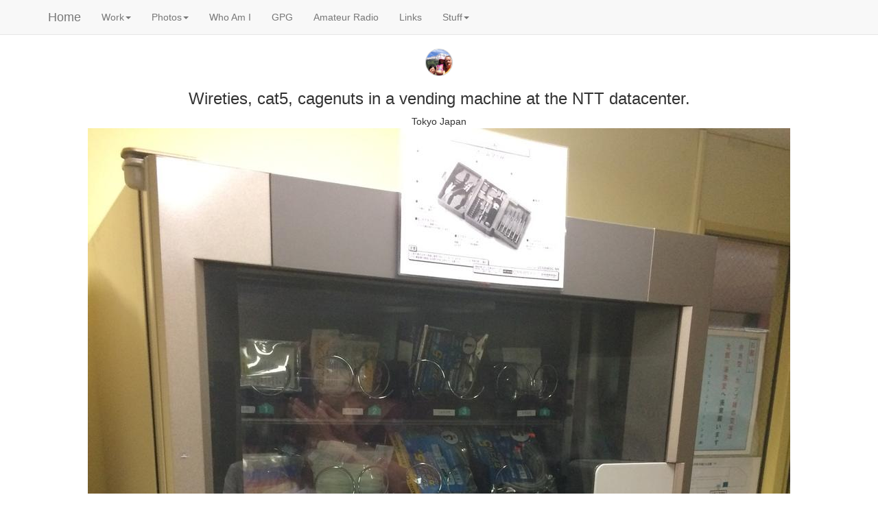

--- FILE ---
content_type: text/html; charset=UTF-8
request_url: https://osburn.com/stream/stream_00002129.php
body_size: 1311
content:
<!doctype html public "-//OSBURN//DTD HTML 4.0 Transitional//EN" "https://www.osburn.com/">
<html lang="en">
<head>
  <meta charset="utf-8">
  <meta http-equiv="X-UA-Compatible" content="IE=edge">
  <meta name="viewport" content="width=device-width, initial-scale=1">
  <meta http-equiv="Content-Type" content="text/html; charset=windows-1252">
  <link rel="stylesheet" href="/css/bootstrap.min.css">
  <script src="/js/jquery.min.js"></script>
  <script src="/js/bootstrap.min.js"></script>
  <script type="text/javascript" src="/js/header.js"></script>
  <link rel="stylesheet" href="/css/justifiedGallery.min.css" />
  <script src="/js/jquery.justifiedGallery.min.js"></script>
  <title>Tokyo : Japan - Wireties, cat5, cagenuts in a vending machine at the NTT datacenter.</title>
</head>
<body>
  <center>
    <img src="/images/osburnicosm.png" class="img-responsive" style="max-width:100%;max-height:100%;">
    <h3>Wireties, cat5, cagenuts in a vending machine at the NTT datacenter.</h3>
    <p>Tokyo Japan
    <a href="javascript:history.back(1)">
      <img src="stream_00002129.jpeg" class="img-responsive" style="max-width:100%;max-height:100%;">
    </a>
    <p>1024x1365, 137 kB, 1/30s, f2.2, 4.2 mm, ISO 200, (Flash: Off, Did not fire), iPhone 5s, 09/29/2016   17:15:36
  </center>
</body>
</html>
